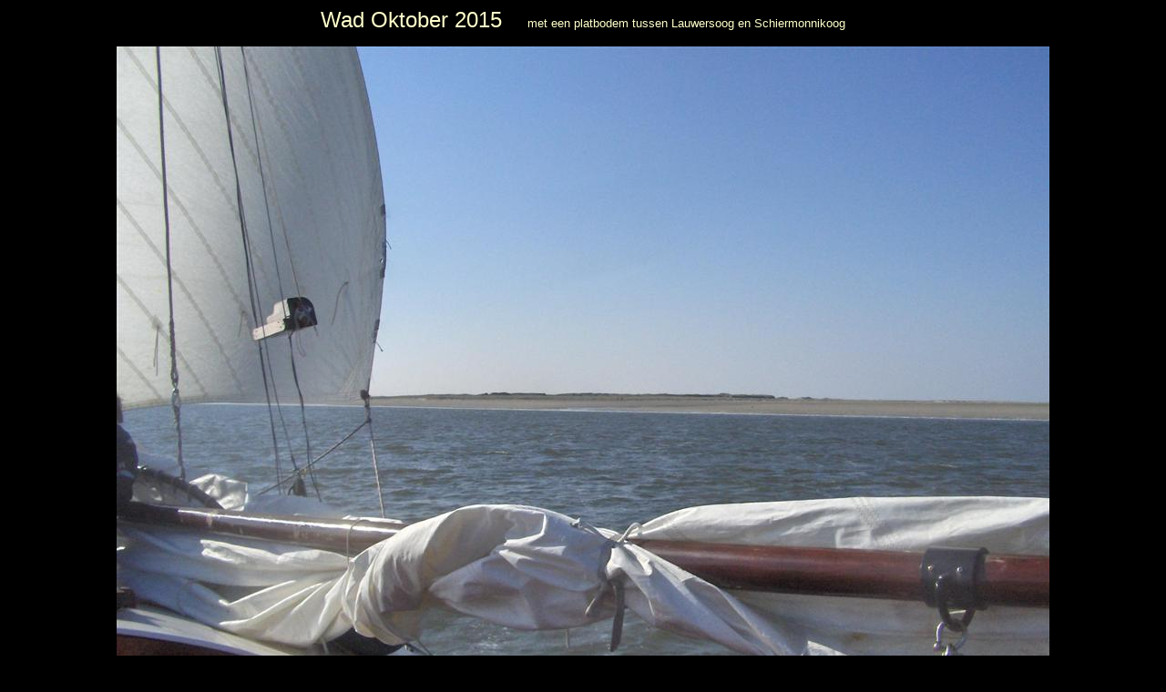

--- FILE ---
content_type: text/html
request_url: https://www.ottobwiersma.nl/vakanties/2015_wad/2015_wad.htm
body_size: 206
content:

<HTML>
<HEAD>
<TITLE>Wad oktober 2015</TITLE>
<meta name='keywords' content='Wad,Wadden,Waddenzee,Schiermonnikoog,Lauwersoog'>
</HEAD>
<BODY BGCOLOR='black' link='#FFFFCC' alink='#FFFFCC' vlink='#FFFFCC'>
<CENTER>
<FONT FACE='Arial' SIZE='5' color='#FFFFCC'>Wad Oktober 2015 &nbsp;&nbsp; 
<FONT FACE='Arial' SIZE='2'>met een platbodem tussen Lauwersoog en Schiermonnikoog<br><br>
<img src='wad_01.jpg'><br><br>
<img src='wad_02.jpg'><br><br>
<img src='wad_03.jpg'><br><br>
<img src='wad_04.jpg'><br><br>
<img src='wad_05.jpg'><br><br>
<img src='wad_06.jpg'><br><br>
<img src='wad_07.jpg'><br><br>
</CENTER>
</BODY>
</HTML>
